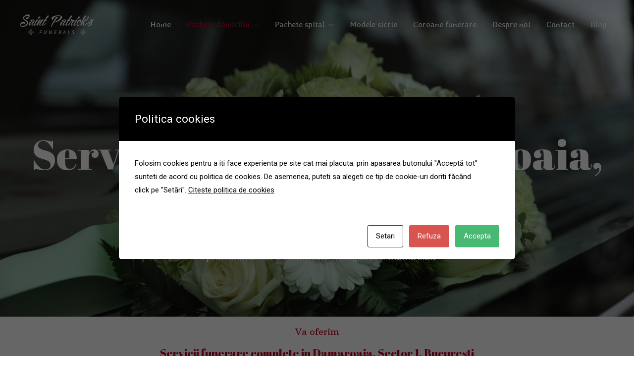

--- FILE ---
content_type: text/css
request_url: https://spfunerare.ro/wp-content/uploads/elementor/css/post-2733.css?ver=1717142994
body_size: 801
content:
.elementor-2733 .elementor-element.elementor-element-huy4ujc:not(.elementor-motion-effects-element-type-background), .elementor-2733 .elementor-element.elementor-element-huy4ujc > .elementor-motion-effects-container > .elementor-motion-effects-layer{background-image:url("https://spfunerare.ro/wp-content/uploads/2022/03/flowers-gcff775967_1920.jpg");background-position:center center;background-repeat:no-repeat;background-size:cover;}.elementor-2733 .elementor-element.elementor-element-huy4ujc > .elementor-background-overlay{background-color:var( --e-global-color-astglobalcolor6 );opacity:0.8;transition:background 0.3s, border-radius 0.3s, opacity 0.3s;}.elementor-2733 .elementor-element.elementor-element-huy4ujc{transition:background 0.3s, border 0.3s, border-radius 0.3s, box-shadow 0.3s;padding:200px 0px 100px 0px;}.elementor-2733 .elementor-element.elementor-element-fe16d47{text-align:center;}.elementor-2733 .elementor-element.elementor-element-fe16d47 .elementor-heading-title{color:var( --e-global-color-astglobalcolor5 );}.elementor-2733 .elementor-element.elementor-element-326e367{text-align:center;}.elementor-2733 .elementor-element.elementor-element-326e367 .elementor-heading-title{color:#ffffff;}.elementor-2733 .elementor-element.elementor-element-a063e59{text-align:center;}.elementor-2733 .elementor-element.elementor-element-a063e59 .elementor-heading-title{color:var( --e-global-color-astglobalcolor5 );}.elementor-2733 .elementor-element.elementor-element-4c9453d > .elementor-container{max-width:700px;}.elementor-2733 .elementor-element.elementor-element-2bc73c4{text-align:center;}.elementor-2733 .elementor-element.elementor-element-f463413{text-align:center;}.elementor-2733 .elementor-element.elementor-element-f640fc5{text-align:center;}.elementor-2733 .elementor-element.elementor-element-67e7f16 > .elementor-container{max-width:700px;}.elementor-2733 .elementor-element.elementor-element-67e7f16:not(.elementor-motion-effects-element-type-background), .elementor-2733 .elementor-element.elementor-element-67e7f16 > .elementor-motion-effects-container > .elementor-motion-effects-layer{background-image:url("https://spfunerare.ro/wp-content/uploads/2022/03/caleb-fisher-pWLgynLQfgE-unsplash-scaled.jpg");background-position:bottom right;background-repeat:no-repeat;background-size:cover;}.elementor-2733 .elementor-element.elementor-element-67e7f16 > .elementor-background-overlay{background-color:var( --e-global-color-astglobalcolor5 );opacity:0.67;transition:background 0.3s, border-radius 0.3s, opacity 0.3s;}.elementor-2733 .elementor-element.elementor-element-67e7f16{transition:background 0.3s, border 0.3s, border-radius 0.3s, box-shadow 0.3s;padding:80px 0px 80px 0px;}.elementor-2733 .elementor-element.elementor-element-bd74524{text-align:center;}.elementor-2733 .elementor-element.elementor-element-eca104b{--divider-border-style:solid;--divider-color:var( --e-global-color-astglobalcolor1 );--divider-border-width:2px;}.elementor-2733 .elementor-element.elementor-element-eca104b .elementor-divider-separator{width:20%;margin:0 auto;margin-center:0;}.elementor-2733 .elementor-element.elementor-element-eca104b .elementor-divider{text-align:center;padding-block-start:15px;padding-block-end:15px;}.elementor-2733 .elementor-element.elementor-element-aa70e9b{text-align:center;color:#000000;}.elementor-2733 .elementor-element.elementor-element-aa70e9b > .elementor-widget-container{padding:0px 0px 40px 0px;}.elementor-2733 .elementor-element.elementor-element-fcd666a{text-align:center;}.elementor-2733 .elementor-element.elementor-element-7c18dd5{--divider-border-style:solid;--divider-color:var( --e-global-color-astglobalcolor1 );--divider-border-width:2px;}.elementor-2733 .elementor-element.elementor-element-7c18dd5 .elementor-divider-separator{width:20%;margin:0 auto;margin-center:0;}.elementor-2733 .elementor-element.elementor-element-7c18dd5 .elementor-divider{text-align:center;padding-block-start:15px;padding-block-end:15px;}.elementor-2733 .elementor-element.elementor-element-8340d23{text-align:center;}.elementor-2733 .elementor-element.elementor-element-8340d23 > .elementor-widget-container{padding:0px 0px 0px 0px;}.elementor-2733 .elementor-element.elementor-element-2524a6b{text-align:center;}.elementor-2733 .elementor-element.elementor-element-5d39932{--divider-border-style:solid;--divider-color:var( --e-global-color-astglobalcolor1 );--divider-border-width:2px;}.elementor-2733 .elementor-element.elementor-element-5d39932 .elementor-divider-separator{width:20%;margin:0 auto;margin-center:0;}.elementor-2733 .elementor-element.elementor-element-5d39932 .elementor-divider{text-align:center;padding-block-start:15px;padding-block-end:15px;}.elementor-2733 .elementor-element.elementor-element-4abd446{text-align:center;}.elementor-2733 .elementor-element.elementor-element-4abd446 > .elementor-widget-container{padding:0px 0px 40px 0px;}.elementor-2733 .elementor-element.elementor-element-24bda06{text-align:center;}.elementor-2733 .elementor-element.elementor-element-2ff6d48{--divider-border-style:solid;--divider-color:var( --e-global-color-astglobalcolor1 );--divider-border-width:2px;}.elementor-2733 .elementor-element.elementor-element-2ff6d48 .elementor-divider-separator{width:20%;margin:0 auto;margin-center:0;}.elementor-2733 .elementor-element.elementor-element-2ff6d48 .elementor-divider{text-align:center;padding-block-start:15px;padding-block-end:15px;}.elementor-2733 .elementor-element.elementor-element-262b025{text-align:center;}.elementor-2733 .elementor-element.elementor-element-262b025 > .elementor-widget-container{padding:0px 0px 0px 0px;}.elementor-2733 .elementor-element.elementor-element-2286c98 > .elementor-container{max-width:700px;}.elementor-2733 .elementor-element.elementor-element-2286c98:not(.elementor-motion-effects-element-type-background), .elementor-2733 .elementor-element.elementor-element-2286c98 > .elementor-motion-effects-container > .elementor-motion-effects-layer{background-image:url("https://spfunerare.ro/wp-content/uploads/2018/05/grape-leaves1-free-img.jpg");background-position:center center;background-repeat:no-repeat;background-size:cover;}.elementor-2733 .elementor-element.elementor-element-2286c98 > .elementor-background-overlay{background-color:var( --e-global-color-astglobalcolor5 );opacity:0.5;transition:background 0.3s, border-radius 0.3s, opacity 0.3s;}.elementor-2733 .elementor-element.elementor-element-2286c98{transition:background 0.3s, border 0.3s, border-radius 0.3s, box-shadow 0.3s;padding:100px 0px 100px 0px;}.elementor-2733 .elementor-element.elementor-element-077dd7b{text-align:center;}.elementor-2733 .elementor-element.elementor-element-077dd7b .elementor-heading-title{font-size:27px;}.elementor-2733 .elementor-element.elementor-element-7f7f770{text-align:center;}.elementor-2733 .elementor-element.elementor-element-uqiz0ny > .elementor-container{max-width:800px;}.elementor-2733 .elementor-element.elementor-element-uqiz0ny > .elementor-container > .elementor-column > .elementor-widget-wrap{align-content:center;align-items:center;}.elementor-2733 .elementor-element.elementor-element-uqiz0ny:not(.elementor-motion-effects-element-type-background), .elementor-2733 .elementor-element.elementor-element-uqiz0ny > .elementor-motion-effects-container > .elementor-motion-effects-layer{background-color:#FFFFFF;}.elementor-2733 .elementor-element.elementor-element-uqiz0ny{transition:background 0.3s, border 0.3s, border-radius 0.3s, box-shadow 0.3s;padding:120px 0px 120px 0px;}.elementor-2733 .elementor-element.elementor-element-uqiz0ny > .elementor-background-overlay{transition:background 0.3s, border-radius 0.3s, opacity 0.3s;}.elementor-2733 .elementor-element.elementor-element-0c78bee{text-align:center;}.elementor-2733 .elementor-element.elementor-element-a261244{text-align:center;}.elementor-2733 .elementor-element.elementor-element-a261244 > .elementor-widget-container{padding:0px 50px 0px 50px;}.elementor-2733 .elementor-element.elementor-element-d99dcee > .elementor-widget-container{margin:10px 0px 0px 0px;}.elementor-2733 .elementor-element.elementor-element-bcde0da:not(.elementor-motion-effects-element-type-background), .elementor-2733 .elementor-element.elementor-element-bcde0da > .elementor-motion-effects-container > .elementor-motion-effects-layer{background-color:var( --e-global-color-astglobalcolor6 );background-image:url("https://spfunerare.ro/wp-content/uploads/2018/05/grape-leaves-free-img.jpg");background-position:center center;background-repeat:no-repeat;background-size:cover;}.elementor-2733 .elementor-element.elementor-element-bcde0da > .elementor-background-overlay{background-color:var( --e-global-color-astglobalcolor6 );opacity:0.4;transition:background 0.3s, border-radius 0.3s, opacity 0.3s;}.elementor-2733 .elementor-element.elementor-element-bcde0da{transition:background 0.3s, border 0.3s, border-radius 0.3s, box-shadow 0.3s;padding:100px 0px 120px 0px;}.elementor-2733 .elementor-element.elementor-element-e786943{text-align:center;}.elementor-2733 .elementor-element.elementor-element-e786943 .elementor-heading-title{color:#FFFFFF;}.elementor-2733 .elementor-element.elementor-element-6f5a779{text-align:center;}.elementor-2733 .elementor-element.elementor-element-6f5a779 > .elementor-widget-container{margin:0px 0px 0px 0px;}body.elementor-page-2733:not(.elementor-motion-effects-element-type-background), body.elementor-page-2733 > .elementor-motion-effects-container > .elementor-motion-effects-layer{background-color:#ffffff;}@media(max-width:1024px){.elementor-2733 .elementor-element.elementor-element-huy4ujc{padding:150px 0px 100px 0px;}.elementor-2733 .elementor-element.elementor-element-67e7f16{padding:50px 50px 30px 50px;}.elementor-2733 .elementor-element.elementor-element-2286c98{padding:80px 0px 80px 0px;}.elementor-2733 .elementor-element.elementor-element-uqiz0ny{padding:90px 25px 90px 25px;}.elementor-2733 .elementor-element.elementor-element-bcde0da{padding:50px 0px 0px 0px;}.elementor-2733 .elementor-element.elementor-element-4537ac1 > .elementor-element-populated{padding:0px 0px 0px 0px;}}@media(max-width:767px){.elementor-2733 .elementor-element.elementor-element-67e7f16{padding:30px 0px 30px 0px;}.elementor-2733 .elementor-element.elementor-element-uqiz0ny{padding:75px 20px 75px 20px;}.elementor-2733 .elementor-element.elementor-element-f69add9 > .elementor-element-populated{padding:0px 0px 0px 0px;}.elementor-2733 .elementor-element.elementor-element-a261244 > .elementor-widget-container{padding:0px 0px 0px 0px;}.elementor-2733 .elementor-element.elementor-element-d99dcee > .elementor-widget-container{margin:0px 0px 0px 0px;}.elementor-2733 .elementor-element.elementor-element-bcde0da{padding:50px 0px 0px 0px;}}@media(max-width:1024px) and (min-width:768px){.elementor-2733 .elementor-element.elementor-element-43f0f1b{width:100%;}}@media(min-width:1025px){.elementor-2733 .elementor-element.elementor-element-huy4ujc:not(.elementor-motion-effects-element-type-background), .elementor-2733 .elementor-element.elementor-element-huy4ujc > .elementor-motion-effects-container > .elementor-motion-effects-layer{background-attachment:scroll;}.elementor-2733 .elementor-element.elementor-element-67e7f16:not(.elementor-motion-effects-element-type-background), .elementor-2733 .elementor-element.elementor-element-67e7f16 > .elementor-motion-effects-container > .elementor-motion-effects-layer{background-attachment:fixed;}.elementor-2733 .elementor-element.elementor-element-2286c98:not(.elementor-motion-effects-element-type-background), .elementor-2733 .elementor-element.elementor-element-2286c98 > .elementor-motion-effects-container > .elementor-motion-effects-layer{background-attachment:fixed;}.elementor-2733 .elementor-element.elementor-element-bcde0da:not(.elementor-motion-effects-element-type-background), .elementor-2733 .elementor-element.elementor-element-bcde0da > .elementor-motion-effects-container > .elementor-motion-effects-layer{background-attachment:fixed;}}